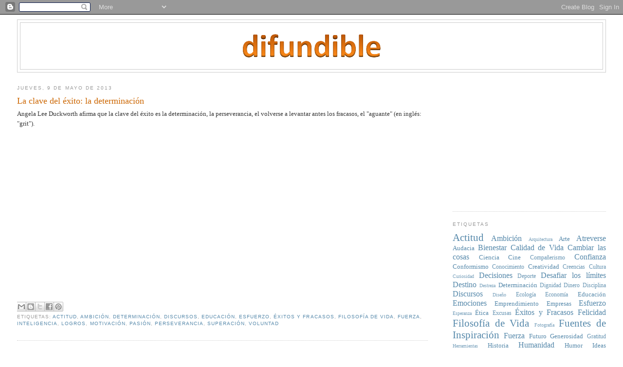

--- FILE ---
content_type: text/html; charset=UTF-8
request_url: http://www.difundible.com/2013/05/la-clave-del-exito-la-determinacion.html
body_size: 10382
content:
<!DOCTYPE html>
<html dir='ltr' xmlns='http://www.w3.org/1999/xhtml' xmlns:b='http://www.google.com/2005/gml/b' xmlns:data='http://www.google.com/2005/gml/data' xmlns:expr='http://www.google.com/2005/gml/expr'>
<head>
<link href='https://www.blogger.com/static/v1/widgets/2944754296-widget_css_bundle.css' rel='stylesheet' type='text/css'/>
<meta content='text/html; charset=UTF-8' http-equiv='Content-Type'/>
<meta content='blogger' name='generator'/>
<link href='http://www.difundible.com/favicon.ico' rel='icon' type='image/x-icon'/>
<link href='http://www.difundible.com/2013/05/la-clave-del-exito-la-determinacion.html' rel='canonical'/>
<link rel="alternate" type="application/atom+xml" title="Difundible - Atom" href="http://www.difundible.com/feeds/posts/default" />
<link rel="alternate" type="application/rss+xml" title="Difundible - RSS" href="http://www.difundible.com/feeds/posts/default?alt=rss" />
<link rel="service.post" type="application/atom+xml" title="Difundible - Atom" href="https://www.blogger.com/feeds/1907569312687158480/posts/default" />

<link rel="alternate" type="application/atom+xml" title="Difundible - Atom" href="http://www.difundible.com/feeds/7190703575334960857/comments/default" />
<!--Can't find substitution for tag [blog.ieCssRetrofitLinks]-->
<link href='https://i.ytimg.com/vi/H14bBuluwB8/hqdefault.jpg' rel='image_src'/>
<meta content='http://www.difundible.com/2013/05/la-clave-del-exito-la-determinacion.html' property='og:url'/>
<meta content='La clave del éxito: la determinación' property='og:title'/>
<meta content='Angela Lee Duckworth afirma que la clave del éxito es la determinación, la perseverancia, el volverse a levantar antes los fracasos, el &quot;agu...' property='og:description'/>
<meta content='https://lh3.googleusercontent.com/blogger_img_proxy/AEn0k_uzGn_xpgVorIYDt4yEmcsPxL4Uz9fAyCcaeJp94MF7KRk56sG2Jcm5sY0sIRhn16OzpKsz7Q5ziIcFRnrF0Nvk23gRSk7GzmMsKY1PPd_T6WBoHA=w1200-h630-n-k-no-nu' property='og:image'/>
<title>Difundible: La clave del éxito: la determinación</title>
<meta content='3HUY0HmL_XSuaSkW2Qm7q3jx-cs' name='alexaVerifyID'/>
<style id='page-skin-1' type='text/css'><!--
/*
-----------------------------------------------
Blogger Template Style
Name:     Minima Stretch
Date:     26 Feb 2004
----------------------------------------------- */
/* Use this with templates/template-twocol.html */
body {
background:#ffffff;
margin:0;
color:#333333;
font:x-small Georgia Serif;
font-size/* */:/**/small;
font-size: /**/small;
text-align: center;
}
a:link {
color:#5588aa;
text-decoration:none;
}
a:visited {
color:#999999;
text-decoration:none;
}
a:hover {
color:#cc6600;
text-decoration:underline;
}
a img {
border-width:0;
}
/* Header
-----------------------------------------------
*/
#header-wrapper {
margin:0 2% 10px;
border:1px solid #cccccc;
}
#header {
margin: 5px;
border: 1px solid #cccccc;
text-align: center;
color:#666666;
}
#header-inner {
background-position: center;
margin-left: auto;
margin-right: auto;
}
#header h1 {
margin:5px 5px 0;
padding:15px 20px .25em;
line-height:1.2em;
text-transform:uppercase;
letter-spacing:.2em;
font: normal normal 200% Georgia, Serif;
}
#header a {
color:#666666;
text-decoration:none;
}
#header a:hover {
color:#666666;
}
#header .description {
margin:0 5px 5px;
padding:0 20px 15px;
text-transform:uppercase;
letter-spacing:.2em;
line-height: 1.4em;
font: normal normal 78% 'Trebuchet MS', Trebuchet, Arial, Verdana, Sans-serif;
color: #999999;
}
#header img {
margin-left: auto;
margin-right: auto;
}
/* Outer-Wrapper
----------------------------------------------- */
#outer-wrapper {
margin:0;
padding:10px;
text-align:left;
font: normal normal 100% Georgia, Serif;
}
#main-wrapper {
margin-left: 2%;
width: 67%;
float: left;
display: inline;       /* fix for doubling margin in IE */
word-wrap: break-word; /* fix for long text breaking sidebar float in IE */
overflow: hidden;      /* fix for long non-text content breaking IE sidebar float */
}
#sidebar-wrapper {
margin-right: 2%;
width: 25%;
float: right;
display: inline;       /* fix for doubling margin in IE */
word-wrap: break-word; /* fix for long text breaking sidebar float in IE */
overflow: hidden;      /* fix for long non-text content breaking IE sidebar float */
}
/* Headings
----------------------------------------------- */
h2 {
margin:1.5em 0 .75em;
font:normal normal 78% 'Trebuchet MS',Trebuchet,Arial,Verdana,Sans-serif;
line-height: 1.4em;
text-transform:uppercase;
letter-spacing:.2em;
color:#999999;
}
/* Posts
-----------------------------------------------
*/
h2.date-header {
margin:1.5em 0 .5em;
}
.post {
margin:.5em 0 1.5em;
border-bottom:1px dotted #cccccc;
padding-bottom:1.5em;
}
.post h3 {
margin:.25em 0 0;
padding:0 0 4px;
font-size:140%;
font-weight:normal;
line-height:1.4em;
color:#cc6600;
}
.post h3 a, .post h3 a:visited, .post h3 strong {
display:block;
text-decoration:none;
color:#cc6600;
font-weight:normal;
}
.post h3 strong, .post h3 a:hover {
color:#333333;
}
.post-body {
margin:0 0 .75em;
line-height:1.6em;
}
.post-body blockquote {
line-height:1.3em;
}
.post-footer {
margin: .75em 0;
color:#999999;
text-transform:uppercase;
letter-spacing:.1em;
font: normal normal 78% 'Trebuchet MS', Trebuchet, Arial, Verdana, Sans-serif;
line-height: 1.4em;
}
.comment-link {
margin-left:.6em;
}
.post img, table.tr-caption-container {
padding:4px;
border:1px solid #cccccc;
}
.tr-caption-container img {
border: none;
padding: 0;
}
.post blockquote {
margin:1em 20px;
}
.post blockquote p {
margin:.75em 0;
}
/* Comments
----------------------------------------------- */
#comments h4 {
margin:1em 0;
font-weight: bold;
line-height: 1.4em;
text-transform:uppercase;
letter-spacing:.2em;
color: #999999;
}
#comments-block {
margin:1em 0 1.5em;
line-height:1.6em;
}
#comments-block .comment-author {
margin:.5em 0;
}
#comments-block .comment-body {
margin:.25em 0 0;
}
#comments-block .comment-footer {
margin:-.25em 0 2em;
line-height: 1.4em;
text-transform:uppercase;
letter-spacing:.1em;
}
#comments-block .comment-body p {
margin:0 0 .75em;
}
.deleted-comment {
font-style:italic;
color:gray;
}
.feed-links {
clear: both;
line-height: 2.5em;
}
#blog-pager-newer-link {
float: left;
}
#blog-pager-older-link {
float: right;
}
#blog-pager {
text-align: center;
}
/* Sidebar Content
----------------------------------------------- */
.sidebar {
color: #666666;
line-height: 1.5em;
}
.sidebar ul {
list-style:none;
margin:0 0 0;
padding:0 0 0;
}
.sidebar li {
margin:0;
padding-top:0;
padding-right:0;
padding-bottom:.25em;
padding-left:15px;
text-indent:-15px;
line-height:1.5em;
}
.sidebar .widget, .main .widget {
border-bottom:1px dotted #cccccc;
margin:0 0 1.5em;
padding:0 0 1.5em;
}
.main .Blog {
border-bottom-width: 0;
}
/* Profile
----------------------------------------------- */
.profile-img {
float: left;
margin-top: 0;
margin-right: 5px;
margin-bottom: 5px;
margin-left: 0;
padding: 4px;
border: 1px solid #cccccc;
}
.profile-data {
margin:0;
text-transform:uppercase;
letter-spacing:.1em;
font: normal normal 78% 'Trebuchet MS', Trebuchet, Arial, Verdana, Sans-serif;
color: #999999;
font-weight: bold;
line-height: 1.6em;
}
.profile-datablock {
margin:.5em 0 .5em;
}
.profile-textblock {
margin: 0.5em 0;
line-height: 1.6em;
}
.profile-link {
font: normal normal 78% 'Trebuchet MS', Trebuchet, Arial, Verdana, Sans-serif;
text-transform: uppercase;
letter-spacing: .1em;
}
/* Footer
----------------------------------------------- */
#footer {
width:660px;
clear:both;
margin:0 auto;
padding-top:15px;
line-height: 1.6em;
text-transform:uppercase;
letter-spacing:.1em;
text-align: center;
}

--></style>
<link href='https://www.blogger.com/dyn-css/authorization.css?targetBlogID=1907569312687158480&amp;zx=59c94024-d4a4-4a7f-a7f9-09d3fc6c5e08' media='none' onload='if(media!=&#39;all&#39;)media=&#39;all&#39;' rel='stylesheet'/><noscript><link href='https://www.blogger.com/dyn-css/authorization.css?targetBlogID=1907569312687158480&amp;zx=59c94024-d4a4-4a7f-a7f9-09d3fc6c5e08' rel='stylesheet'/></noscript>
<meta name='google-adsense-platform-account' content='ca-host-pub-1556223355139109'/>
<meta name='google-adsense-platform-domain' content='blogspot.com'/>

<!-- data-ad-client=ca-pub-2212253799826406 -->

</head>
<body>
<div class='navbar section' id='navbar'><div class='widget Navbar' data-version='1' id='Navbar1'><script type="text/javascript">
    function setAttributeOnload(object, attribute, val) {
      if(window.addEventListener) {
        window.addEventListener('load',
          function(){ object[attribute] = val; }, false);
      } else {
        window.attachEvent('onload', function(){ object[attribute] = val; });
      }
    }
  </script>
<div id="navbar-iframe-container"></div>
<script type="text/javascript" src="https://apis.google.com/js/platform.js"></script>
<script type="text/javascript">
      gapi.load("gapi.iframes:gapi.iframes.style.bubble", function() {
        if (gapi.iframes && gapi.iframes.getContext) {
          gapi.iframes.getContext().openChild({
              url: 'https://www.blogger.com/navbar/1907569312687158480?po\x3d7190703575334960857\x26origin\x3dhttp://www.difundible.com',
              where: document.getElementById("navbar-iframe-container"),
              id: "navbar-iframe"
          });
        }
      });
    </script><script type="text/javascript">
(function() {
var script = document.createElement('script');
script.type = 'text/javascript';
script.src = '//pagead2.googlesyndication.com/pagead/js/google_top_exp.js';
var head = document.getElementsByTagName('head')[0];
if (head) {
head.appendChild(script);
}})();
</script>
</div></div>
<div id='outer-wrapper'><div id='wrap2'>
<!-- skip links for text browsers -->
<span id='skiplinks' style='display:none;'>
<a href='#main'>skip to main </a> |
      <a href='#sidebar'>skip to sidebar</a>
</span>
<div id='header-wrapper'>
<div class='header section' id='header'><div class='widget Header' data-version='1' id='Header1'>
<div id='header-inner'>
<a href='http://www.difundible.com/' style='display: block'>
<img alt='Difundible' height='95px; ' id='Header1_headerimg' src='https://blogger.googleusercontent.com/img/b/R29vZ2xl/AVvXsEiEyCWtcOGMCzE0avxjBNWE8bkTO4A-DuaUfEFc8ZS6qgegFlKJrHVrfBVj4E_2irQfhEcyjyowkw-v8_2wF-ow82dAvSWMCK4vqsOyvx2REEnJPiWqfnwUr2u5-vo8OlENvovv7KCPg2k/s1600/transpa.png' style='display: block' width='334px; '/>
</a>
</div>
</div></div>
</div>
<div id='content-wrapper'>
<div id='crosscol-wrapper' style='text-align:center'>
<div class='crosscol no-items section' id='crosscol'></div>
</div>
<div id='main-wrapper'>
<div class='main section' id='main'><div class='widget Blog' data-version='1' id='Blog1'>
<div class='blog-posts hfeed'>

          <div class="date-outer">
        
<h2 class='date-header'><span>jueves, 9 de mayo de 2013</span></h2>

          <div class="date-posts">
        
<div class='post-outer'>
<div class='post hentry' itemprop='blogPost' itemscope='itemscope' itemtype='http://schema.org/BlogPosting'>
<meta content='https://i.ytimg.com/vi/H14bBuluwB8/hqdefault.jpg' itemprop='image_url'/>
<meta content='1907569312687158480' itemprop='blogId'/>
<meta content='7190703575334960857' itemprop='postId'/>
<a name='7190703575334960857'></a>
<h3 class='post-title entry-title' itemprop='name'>
La clave del éxito: la determinación
</h3>
<div class='post-header'>
<div class='post-header-line-1'></div>
</div>
<div class='post-body entry-content' id='post-body-7190703575334960857' itemprop='description articleBody'>
Angela Lee Duckworth afirma que la clave del éxito es la determinación, la perseverancia, el volverse a levantar antes los fracasos, el "aguante" (en inglés: "grit").
<br>
<br>
<iframe width="560" height="315" src="http://www.youtube.com/embed/H14bBuluwB8" frameborder="0" allowfullscreen></iframe>
<div style='clear: both;'></div>
</div>
<div class='post-footer'>
<div class='post-footer-line post-footer-line-1'><span class='post-comment-link'>
</span>
<span class='post-icons'>
<span class='item-control blog-admin pid-912957442'>
<a href='https://www.blogger.com/post-edit.g?blogID=1907569312687158480&postID=7190703575334960857&from=pencil' title='Editar entrada'>
<img alt='' class='icon-action' height='18' src='https://resources.blogblog.com/img/icon18_edit_allbkg.gif' width='18'/>
</a>
</span>
</span>
<div class='post-share-buttons goog-inline-block'>
<a class='goog-inline-block share-button sb-email' href='https://www.blogger.com/share-post.g?blogID=1907569312687158480&postID=7190703575334960857&target=email' target='_blank' title='Enviar por correo electrónico'><span class='share-button-link-text'>Enviar por correo electrónico</span></a><a class='goog-inline-block share-button sb-blog' href='https://www.blogger.com/share-post.g?blogID=1907569312687158480&postID=7190703575334960857&target=blog' onclick='window.open(this.href, "_blank", "height=270,width=475"); return false;' target='_blank' title='Escribe un blog'><span class='share-button-link-text'>Escribe un blog</span></a><a class='goog-inline-block share-button sb-twitter' href='https://www.blogger.com/share-post.g?blogID=1907569312687158480&postID=7190703575334960857&target=twitter' target='_blank' title='Compartir en X'><span class='share-button-link-text'>Compartir en X</span></a><a class='goog-inline-block share-button sb-facebook' href='https://www.blogger.com/share-post.g?blogID=1907569312687158480&postID=7190703575334960857&target=facebook' onclick='window.open(this.href, "_blank", "height=430,width=640"); return false;' target='_blank' title='Compartir con Facebook'><span class='share-button-link-text'>Compartir con Facebook</span></a><a class='goog-inline-block share-button sb-pinterest' href='https://www.blogger.com/share-post.g?blogID=1907569312687158480&postID=7190703575334960857&target=pinterest' target='_blank' title='Compartir en Pinterest'><span class='share-button-link-text'>Compartir en Pinterest</span></a>
</div>
</div>
<div class='post-footer-line post-footer-line-2'><span class='post-labels'>
Etiquetas:
<a href='http://www.difundible.com/search/label/Actitud' rel='tag'>Actitud</a>,
<a href='http://www.difundible.com/search/label/Ambici%C3%B3n' rel='tag'>Ambición</a>,
<a href='http://www.difundible.com/search/label/Determinaci%C3%B3n' rel='tag'>Determinación</a>,
<a href='http://www.difundible.com/search/label/Discursos' rel='tag'>Discursos</a>,
<a href='http://www.difundible.com/search/label/Educaci%C3%B3n' rel='tag'>Educación</a>,
<a href='http://www.difundible.com/search/label/Esfuerzo' rel='tag'>Esfuerzo</a>,
<a href='http://www.difundible.com/search/label/%C3%89xitos%20y%20Fracasos' rel='tag'>Éxitos y Fracasos</a>,
<a href='http://www.difundible.com/search/label/Filosof%C3%ADa%20de%20Vida' rel='tag'>Filosofía de Vida</a>,
<a href='http://www.difundible.com/search/label/Fuerza' rel='tag'>Fuerza</a>,
<a href='http://www.difundible.com/search/label/Inteligencia' rel='tag'>Inteligencia</a>,
<a href='http://www.difundible.com/search/label/Logros' rel='tag'>Logros</a>,
<a href='http://www.difundible.com/search/label/Motivaci%C3%B3n' rel='tag'>Motivación</a>,
<a href='http://www.difundible.com/search/label/Pasi%C3%B3n' rel='tag'>Pasión</a>,
<a href='http://www.difundible.com/search/label/Perseverancia' rel='tag'>Perseverancia</a>,
<a href='http://www.difundible.com/search/label/Superaci%C3%B3n' rel='tag'>Superación</a>,
<a href='http://www.difundible.com/search/label/Voluntad' rel='tag'>Voluntad</a>
</span>
</div>
<div class='post-footer-line post-footer-line-3'></div>
</div>
</div>
<div class='comments' id='comments'>
<a name='comments'></a>
<h4>No hay comentarios:</h4>
<div id='Blog1_comments-block-wrapper'>
<dl class='avatar-comment-indent' id='comments-block'>
</dl>
</div>
<p class='comment-footer'>
<div class='comment-form'>
<a name='comment-form'></a>
<h4 id='comment-post-message'>Publicar un comentario</h4>
<p>
</p>
<a href='https://www.blogger.com/comment/frame/1907569312687158480?po=7190703575334960857&hl=es&saa=85391&origin=http://www.difundible.com' id='comment-editor-src'></a>
<iframe allowtransparency='true' class='blogger-iframe-colorize blogger-comment-from-post' frameborder='0' height='410px' id='comment-editor' name='comment-editor' src='' width='100%'></iframe>
<script src='https://www.blogger.com/static/v1/jsbin/2830521187-comment_from_post_iframe.js' type='text/javascript'></script>
<script type='text/javascript'>
      BLOG_CMT_createIframe('https://www.blogger.com/rpc_relay.html');
    </script>
</div>
</p>
</div>
</div>

        </div></div>
      
</div>
<div class='blog-pager' id='blog-pager'>
<span id='blog-pager-newer-link'>
<a class='blog-pager-newer-link' href='http://www.difundible.com/2013/05/henry-rollins-aprovechar-las.html' id='Blog1_blog-pager-newer-link' title='Entrada más reciente'>Entrada más reciente</a>
</span>
<span id='blog-pager-older-link'>
<a class='blog-pager-older-link' href='http://www.difundible.com/2013/04/nuestra-esencia-como-respondemos-frente.html' id='Blog1_blog-pager-older-link' title='Entrada antigua'>Entrada antigua</a>
</span>
<a class='home-link' href='http://www.difundible.com/'>Inicio</a>
</div>
<div class='clear'></div>
<div class='post-feeds'>
<div class='feed-links'>
Suscribirse a:
<a class='feed-link' href='http://www.difundible.com/feeds/7190703575334960857/comments/default' target='_blank' type='application/atom+xml'>Enviar comentarios (Atom)</a>
</div>
</div>
</div></div>
</div>
<div id='sidebar-wrapper'>
<div class='sidebar section' id='sidebar'><div class='widget AdSense' data-version='1' id='AdSense1'>
<div class='widget-content'>
<script type="text/javascript">
    google_ad_client = "ca-pub-2212253799826406";
    google_ad_host = "ca-host-pub-1556223355139109";
    google_ad_host_channel = "L0001";
    google_ad_slot = "8289670378";
    google_ad_width = 300;
    google_ad_height = 250;
</script>
<!-- difundible_sidebar_AdSense1_300x250_as -->
<script type="text/javascript"
src="//pagead2.googlesyndication.com/pagead/show_ads.js">
</script>
<div class='clear'></div>
</div>
</div><div class='widget Label' data-version='1' id='Label1'>
<h2>Etiquetas</h2>
<div class='widget-content cloud-label-widget-content'>
<span class='label-size label-size-5'>
<a dir='ltr' href='http://www.difundible.com/search/label/Actitud'>Actitud</a>
</span>
<span class='label-size label-size-4'>
<a dir='ltr' href='http://www.difundible.com/search/label/Ambici%C3%B3n'>Ambición</a>
</span>
<span class='label-size label-size-1'>
<a dir='ltr' href='http://www.difundible.com/search/label/Arquitectura'>Arquitectura</a>
</span>
<span class='label-size label-size-3'>
<a dir='ltr' href='http://www.difundible.com/search/label/Arte'>Arte</a>
</span>
<span class='label-size label-size-4'>
<a dir='ltr' href='http://www.difundible.com/search/label/Atreverse'>Atreverse</a>
</span>
<span class='label-size label-size-3'>
<a dir='ltr' href='http://www.difundible.com/search/label/Audacia'>Audacia</a>
</span>
<span class='label-size label-size-4'>
<a dir='ltr' href='http://www.difundible.com/search/label/Bienestar'>Bienestar</a>
</span>
<span class='label-size label-size-4'>
<a dir='ltr' href='http://www.difundible.com/search/label/Calidad%20de%20Vida'>Calidad de Vida</a>
</span>
<span class='label-size label-size-4'>
<a dir='ltr' href='http://www.difundible.com/search/label/Cambiar%20las%20cosas'>Cambiar las cosas</a>
</span>
<span class='label-size label-size-3'>
<a dir='ltr' href='http://www.difundible.com/search/label/Ciencia'>Ciencia</a>
</span>
<span class='label-size label-size-3'>
<a dir='ltr' href='http://www.difundible.com/search/label/Cine'>Cine</a>
</span>
<span class='label-size label-size-2'>
<a dir='ltr' href='http://www.difundible.com/search/label/Compa%C3%B1erismo'>Compañerismo</a>
</span>
<span class='label-size label-size-4'>
<a dir='ltr' href='http://www.difundible.com/search/label/Confianza'>Confianza</a>
</span>
<span class='label-size label-size-3'>
<a dir='ltr' href='http://www.difundible.com/search/label/Conformismo'>Conformismo</a>
</span>
<span class='label-size label-size-2'>
<a dir='ltr' href='http://www.difundible.com/search/label/Conocimiento'>Conocimiento</a>
</span>
<span class='label-size label-size-3'>
<a dir='ltr' href='http://www.difundible.com/search/label/Creatividad'>Creatividad</a>
</span>
<span class='label-size label-size-2'>
<a dir='ltr' href='http://www.difundible.com/search/label/Creencias'>Creencias</a>
</span>
<span class='label-size label-size-2'>
<a dir='ltr' href='http://www.difundible.com/search/label/Cultura'>Cultura</a>
</span>
<span class='label-size label-size-1'>
<a dir='ltr' href='http://www.difundible.com/search/label/Curiosidad'>Curiosidad</a>
</span>
<span class='label-size label-size-4'>
<a dir='ltr' href='http://www.difundible.com/search/label/Decisiones'>Decisiones</a>
</span>
<span class='label-size label-size-2'>
<a dir='ltr' href='http://www.difundible.com/search/label/Deporte'>Deporte</a>
</span>
<span class='label-size label-size-4'>
<a dir='ltr' href='http://www.difundible.com/search/label/Desafiar%20los%20l%C3%ADmites'>Desafiar los límites</a>
</span>
<span class='label-size label-size-4'>
<a dir='ltr' href='http://www.difundible.com/search/label/Destino'>Destino</a>
</span>
<span class='label-size label-size-1'>
<a dir='ltr' href='http://www.difundible.com/search/label/Destreza'>Destreza</a>
</span>
<span class='label-size label-size-3'>
<a dir='ltr' href='http://www.difundible.com/search/label/Determinaci%C3%B3n'>Determinación</a>
</span>
<span class='label-size label-size-2'>
<a dir='ltr' href='http://www.difundible.com/search/label/Dignidad'>Dignidad</a>
</span>
<span class='label-size label-size-2'>
<a dir='ltr' href='http://www.difundible.com/search/label/Dinero'>Dinero</a>
</span>
<span class='label-size label-size-2'>
<a dir='ltr' href='http://www.difundible.com/search/label/Disciplina'>Disciplina</a>
</span>
<span class='label-size label-size-4'>
<a dir='ltr' href='http://www.difundible.com/search/label/Discursos'>Discursos</a>
</span>
<span class='label-size label-size-1'>
<a dir='ltr' href='http://www.difundible.com/search/label/Dise%C3%B1o'>Diseño</a>
</span>
<span class='label-size label-size-2'>
<a dir='ltr' href='http://www.difundible.com/search/label/Ecolog%C3%ADa'>Ecología</a>
</span>
<span class='label-size label-size-2'>
<a dir='ltr' href='http://www.difundible.com/search/label/Econom%C3%ADa'>Economía</a>
</span>
<span class='label-size label-size-3'>
<a dir='ltr' href='http://www.difundible.com/search/label/Educaci%C3%B3n'>Educación</a>
</span>
<span class='label-size label-size-4'>
<a dir='ltr' href='http://www.difundible.com/search/label/Emociones'>Emociones</a>
</span>
<span class='label-size label-size-3'>
<a dir='ltr' href='http://www.difundible.com/search/label/Emprendimiento'>Emprendimiento</a>
</span>
<span class='label-size label-size-3'>
<a dir='ltr' href='http://www.difundible.com/search/label/Empresas'>Empresas</a>
</span>
<span class='label-size label-size-4'>
<a dir='ltr' href='http://www.difundible.com/search/label/Esfuerzo'>Esfuerzo</a>
</span>
<span class='label-size label-size-1'>
<a dir='ltr' href='http://www.difundible.com/search/label/Esperanza'>Esperanza</a>
</span>
<span class='label-size label-size-3'>
<a dir='ltr' href='http://www.difundible.com/search/label/%C3%89tica'>Ética</a>
</span>
<span class='label-size label-size-2'>
<a dir='ltr' href='http://www.difundible.com/search/label/Excusas'>Excusas</a>
</span>
<span class='label-size label-size-4'>
<a dir='ltr' href='http://www.difundible.com/search/label/%C3%89xitos%20y%20Fracasos'>Éxitos y Fracasos</a>
</span>
<span class='label-size label-size-4'>
<a dir='ltr' href='http://www.difundible.com/search/label/Felicidad'>Felicidad</a>
</span>
<span class='label-size label-size-5'>
<a dir='ltr' href='http://www.difundible.com/search/label/Filosof%C3%ADa%20de%20Vida'>Filosofía de Vida</a>
</span>
<span class='label-size label-size-1'>
<a dir='ltr' href='http://www.difundible.com/search/label/Fotograf%C3%ADa'>Fotografía</a>
</span>
<span class='label-size label-size-5'>
<a dir='ltr' href='http://www.difundible.com/search/label/Fuentes%20de%20Inspiraci%C3%B3n'>Fuentes de Inspiración</a>
</span>
<span class='label-size label-size-4'>
<a dir='ltr' href='http://www.difundible.com/search/label/Fuerza'>Fuerza</a>
</span>
<span class='label-size label-size-3'>
<a dir='ltr' href='http://www.difundible.com/search/label/Futuro'>Futuro</a>
</span>
<span class='label-size label-size-3'>
<a dir='ltr' href='http://www.difundible.com/search/label/Generosidad'>Generosidad</a>
</span>
<span class='label-size label-size-2'>
<a dir='ltr' href='http://www.difundible.com/search/label/Gratitud'>Gratitud</a>
</span>
<span class='label-size label-size-1'>
<a dir='ltr' href='http://www.difundible.com/search/label/Herramientas'>Herramientas</a>
</span>
<span class='label-size label-size-3'>
<a dir='ltr' href='http://www.difundible.com/search/label/Historia'>Historia</a>
</span>
<span class='label-size label-size-4'>
<a dir='ltr' href='http://www.difundible.com/search/label/Humanidad'>Humanidad</a>
</span>
<span class='label-size label-size-3'>
<a dir='ltr' href='http://www.difundible.com/search/label/Humor'>Humor</a>
</span>
<span class='label-size label-size-3'>
<a dir='ltr' href='http://www.difundible.com/search/label/Ideas'>Ideas</a>
</span>
<span class='label-size label-size-3'>
<a dir='ltr' href='http://www.difundible.com/search/label/Imaginaci%C3%B3n'>Imaginación</a>
</span>
<span class='label-size label-size-4'>
<a dir='ltr' href='http://www.difundible.com/search/label/Imperdibles'>Imperdibles</a>
</span>
<span class='label-size label-size-3'>
<a dir='ltr' href='http://www.difundible.com/search/label/Innovaci%C3%B3n'>Innovación</a>
</span>
<span class='label-size label-size-3'>
<a dir='ltr' href='http://www.difundible.com/search/label/Inteligencia'>Inteligencia</a>
</span>
<span class='label-size label-size-2'>
<a dir='ltr' href='http://www.difundible.com/search/label/Inteligencia%20Emocional'>Inteligencia Emocional</a>
</span>
<span class='label-size label-size-2'>
<a dir='ltr' href='http://www.difundible.com/search/label/Internet'>Internet</a>
</span>
<span class='label-size label-size-3'>
<a dir='ltr' href='http://www.difundible.com/search/label/Investigaci%C3%B3n'>Investigación</a>
</span>
<span class='label-size label-size-2'>
<a dir='ltr' href='http://www.difundible.com/search/label/Libertad'>Libertad</a>
</span>
<span class='label-size label-size-2'>
<a dir='ltr' href='http://www.difundible.com/search/label/Libros'>Libros</a>
</span>
<span class='label-size label-size-4'>
<a dir='ltr' href='http://www.difundible.com/search/label/Liderazgo'>Liderazgo</a>
</span>
<span class='label-size label-size-2'>
<a dir='ltr' href='http://www.difundible.com/search/label/Literatura'>Literatura</a>
</span>
<span class='label-size label-size-4'>
<a dir='ltr' href='http://www.difundible.com/search/label/Logros'>Logros</a>
</span>
<span class='label-size label-size-3'>
<a dir='ltr' href='http://www.difundible.com/search/label/Management'>Management</a>
</span>
<span class='label-size label-size-1'>
<a dir='ltr' href='http://www.difundible.com/search/label/Meditaci%C3%B3n'>Meditación</a>
</span>
<span class='label-size label-size-1'>
<a dir='ltr' href='http://www.difundible.com/search/label/Memoria'>Memoria</a>
</span>
<span class='label-size label-size-3'>
<a dir='ltr' href='http://www.difundible.com/search/label/Miedo'>Miedo</a>
</span>
<span class='label-size label-size-4'>
<a dir='ltr' href='http://www.difundible.com/search/label/Motivaci%C3%B3n'>Motivación</a>
</span>
<span class='label-size label-size-4'>
<a dir='ltr' href='http://www.difundible.com/search/label/M%C3%BAsica'>Música</a>
</span>
<span class='label-size label-size-3'>
<a dir='ltr' href='http://www.difundible.com/search/label/Naturaleza'>Naturaleza</a>
</span>
<span class='label-size label-size-2'>
<a dir='ltr' href='http://www.difundible.com/search/label/Objetivos'>Objetivos</a>
</span>
<span class='label-size label-size-3'>
<a dir='ltr' href='http://www.difundible.com/search/label/Oportunidades'>Oportunidades</a>
</span>
<span class='label-size label-size-4'>
<a dir='ltr' href='http://www.difundible.com/search/label/Optimismo'>Optimismo</a>
</span>
<span class='label-size label-size-3'>
<a dir='ltr' href='http://www.difundible.com/search/label/Oratoria'>Oratoria</a>
</span>
<span class='label-size label-size-3'>
<a dir='ltr' href='http://www.difundible.com/search/label/Paradigmas'>Paradigmas</a>
</span>
<span class='label-size label-size-4'>
<a dir='ltr' href='http://www.difundible.com/search/label/Pasi%C3%B3n'>Pasión</a>
</span>
<span class='label-size label-size-3'>
<a dir='ltr' href='http://www.difundible.com/search/label/Perseverancia'>Perseverancia</a>
</span>
<span class='label-size label-size-2'>
<a dir='ltr' href='http://www.difundible.com/search/label/Personalidad'>Personalidad</a>
</span>
<span class='label-size label-size-3'>
<a dir='ltr' href='http://www.difundible.com/search/label/Perspectivas'>Perspectivas</a>
</span>
<span class='label-size label-size-4'>
<a dir='ltr' href='http://www.difundible.com/search/label/Persuasi%C3%B3n'>Persuasión</a>
</span>
<span class='label-size label-size-2'>
<a dir='ltr' href='http://www.difundible.com/search/label/Placer'>Placer</a>
</span>
<span class='label-size label-size-2'>
<a dir='ltr' href='http://www.difundible.com/search/label/Pobreza'>Pobreza</a>
</span>
<span class='label-size label-size-2'>
<a dir='ltr' href='http://www.difundible.com/search/label/Pol%C3%ADtica'>Política</a>
</span>
<span class='label-size label-size-2'>
<a dir='ltr' href='http://www.difundible.com/search/label/Psicolog%C3%ADa'>Psicología</a>
</span>
<span class='label-size label-size-2'>
<a dir='ltr' href='http://www.difundible.com/search/label/Publicidad'>Publicidad</a>
</span>
<span class='label-size label-size-4'>
<a dir='ltr' href='http://www.difundible.com/search/label/Realizaci%C3%B3n'>Realización</a>
</span>
<span class='label-size label-size-4'>
<a dir='ltr' href='http://www.difundible.com/search/label/Reflexiones'>Reflexiones</a>
</span>
<span class='label-size label-size-3'>
<a dir='ltr' href='http://www.difundible.com/search/label/Relaciones'>Relaciones</a>
</span>
<span class='label-size label-size-2'>
<a dir='ltr' href='http://www.difundible.com/search/label/Resignaci%C3%B3n'>Resignación</a>
</span>
<span class='label-size label-size-2'>
<a dir='ltr' href='http://www.difundible.com/search/label/Responsabilidad'>Responsabilidad</a>
</span>
<span class='label-size label-size-3'>
<a dir='ltr' href='http://www.difundible.com/search/label/Riesgos'>Riesgos</a>
</span>
<span class='label-size label-size-3'>
<a dir='ltr' href='http://www.difundible.com/search/label/Sabidur%C3%ADa'>Sabiduría</a>
</span>
<span class='label-size label-size-4'>
<a dir='ltr' href='http://www.difundible.com/search/label/Salud'>Salud</a>
</span>
<span class='label-size label-size-1'>
<a dir='ltr' href='http://www.difundible.com/search/label/Serenidad'>Serenidad</a>
</span>
<span class='label-size label-size-3'>
<a dir='ltr' href='http://www.difundible.com/search/label/Solidaridad'>Solidaridad</a>
</span>
<span class='label-size label-size-4'>
<a dir='ltr' href='http://www.difundible.com/search/label/Sue%C3%B1os'>Sueños</a>
</span>
<span class='label-size label-size-2'>
<a dir='ltr' href='http://www.difundible.com/search/label/Suerte'>Suerte</a>
</span>
<span class='label-size label-size-4'>
<a dir='ltr' href='http://www.difundible.com/search/label/Superaci%C3%B3n'>Superación</a>
</span>
<span class='label-size label-size-2'>
<a dir='ltr' href='http://www.difundible.com/search/label/Talento'>Talento</a>
</span>
<span class='label-size label-size-2'>
<a dir='ltr' href='http://www.difundible.com/search/label/Tecnolog%C3%ADa'>Tecnología</a>
</span>
<span class='label-size label-size-3'>
<a dir='ltr' href='http://www.difundible.com/search/label/Tiempo'>Tiempo</a>
</span>
<span class='label-size label-size-3'>
<a dir='ltr' href='http://www.difundible.com/search/label/Trabajo'>Trabajo</a>
</span>
<span class='label-size label-size-3'>
<a dir='ltr' href='http://www.difundible.com/search/label/Trabajo%20en%20equipo'>Trabajo en equipo</a>
</span>
<span class='label-size label-size-4'>
<a dir='ltr' href='http://www.difundible.com/search/label/Valent%C3%ADa'>Valentía</a>
</span>
<span class='label-size label-size-4'>
<a dir='ltr' href='http://www.difundible.com/search/label/Valores'>Valores</a>
</span>
<span class='label-size label-size-3'>
<a dir='ltr' href='http://www.difundible.com/search/label/Vocaci%C3%B3n'>Vocación</a>
</span>
<span class='label-size label-size-3'>
<a dir='ltr' href='http://www.difundible.com/search/label/Voluntad'>Voluntad</a>
</span>
<div class='clear'></div>
</div>
</div><div class='widget BlogArchive' data-version='1' id='BlogArchive1'>
<h2>Archivo del blog</h2>
<div class='widget-content'>
<div id='ArchiveList'>
<div id='BlogArchive1_ArchiveList'>
<ul class='hierarchy'>
<li class='archivedate collapsed'>
<a class='toggle' href='javascript:void(0)'>
<span class='zippy'>

        &#9658;&#160;
      
</span>
</a>
<a class='post-count-link' href='http://www.difundible.com/2017/'>
2017
</a>
<span class='post-count' dir='ltr'>(1)</span>
<ul class='hierarchy'>
<li class='archivedate collapsed'>
<a class='toggle' href='javascript:void(0)'>
<span class='zippy'>

        &#9658;&#160;
      
</span>
</a>
<a class='post-count-link' href='http://www.difundible.com/2017/05/'>
mayo
</a>
<span class='post-count' dir='ltr'>(1)</span>
</li>
</ul>
</li>
</ul>
<ul class='hierarchy'>
<li class='archivedate collapsed'>
<a class='toggle' href='javascript:void(0)'>
<span class='zippy'>

        &#9658;&#160;
      
</span>
</a>
<a class='post-count-link' href='http://www.difundible.com/2016/'>
2016
</a>
<span class='post-count' dir='ltr'>(12)</span>
<ul class='hierarchy'>
<li class='archivedate collapsed'>
<a class='toggle' href='javascript:void(0)'>
<span class='zippy'>

        &#9658;&#160;
      
</span>
</a>
<a class='post-count-link' href='http://www.difundible.com/2016/12/'>
diciembre
</a>
<span class='post-count' dir='ltr'>(1)</span>
</li>
</ul>
<ul class='hierarchy'>
<li class='archivedate collapsed'>
<a class='toggle' href='javascript:void(0)'>
<span class='zippy'>

        &#9658;&#160;
      
</span>
</a>
<a class='post-count-link' href='http://www.difundible.com/2016/09/'>
septiembre
</a>
<span class='post-count' dir='ltr'>(2)</span>
</li>
</ul>
<ul class='hierarchy'>
<li class='archivedate collapsed'>
<a class='toggle' href='javascript:void(0)'>
<span class='zippy'>

        &#9658;&#160;
      
</span>
</a>
<a class='post-count-link' href='http://www.difundible.com/2016/08/'>
agosto
</a>
<span class='post-count' dir='ltr'>(1)</span>
</li>
</ul>
<ul class='hierarchy'>
<li class='archivedate collapsed'>
<a class='toggle' href='javascript:void(0)'>
<span class='zippy'>

        &#9658;&#160;
      
</span>
</a>
<a class='post-count-link' href='http://www.difundible.com/2016/07/'>
julio
</a>
<span class='post-count' dir='ltr'>(3)</span>
</li>
</ul>
<ul class='hierarchy'>
<li class='archivedate collapsed'>
<a class='toggle' href='javascript:void(0)'>
<span class='zippy'>

        &#9658;&#160;
      
</span>
</a>
<a class='post-count-link' href='http://www.difundible.com/2016/06/'>
junio
</a>
<span class='post-count' dir='ltr'>(3)</span>
</li>
</ul>
<ul class='hierarchy'>
<li class='archivedate collapsed'>
<a class='toggle' href='javascript:void(0)'>
<span class='zippy'>

        &#9658;&#160;
      
</span>
</a>
<a class='post-count-link' href='http://www.difundible.com/2016/03/'>
marzo
</a>
<span class='post-count' dir='ltr'>(1)</span>
</li>
</ul>
<ul class='hierarchy'>
<li class='archivedate collapsed'>
<a class='toggle' href='javascript:void(0)'>
<span class='zippy'>

        &#9658;&#160;
      
</span>
</a>
<a class='post-count-link' href='http://www.difundible.com/2016/01/'>
enero
</a>
<span class='post-count' dir='ltr'>(1)</span>
</li>
</ul>
</li>
</ul>
<ul class='hierarchy'>
<li class='archivedate collapsed'>
<a class='toggle' href='javascript:void(0)'>
<span class='zippy'>

        &#9658;&#160;
      
</span>
</a>
<a class='post-count-link' href='http://www.difundible.com/2015/'>
2015
</a>
<span class='post-count' dir='ltr'>(22)</span>
<ul class='hierarchy'>
<li class='archivedate collapsed'>
<a class='toggle' href='javascript:void(0)'>
<span class='zippy'>

        &#9658;&#160;
      
</span>
</a>
<a class='post-count-link' href='http://www.difundible.com/2015/11/'>
noviembre
</a>
<span class='post-count' dir='ltr'>(5)</span>
</li>
</ul>
<ul class='hierarchy'>
<li class='archivedate collapsed'>
<a class='toggle' href='javascript:void(0)'>
<span class='zippy'>

        &#9658;&#160;
      
</span>
</a>
<a class='post-count-link' href='http://www.difundible.com/2015/10/'>
octubre
</a>
<span class='post-count' dir='ltr'>(1)</span>
</li>
</ul>
<ul class='hierarchy'>
<li class='archivedate collapsed'>
<a class='toggle' href='javascript:void(0)'>
<span class='zippy'>

        &#9658;&#160;
      
</span>
</a>
<a class='post-count-link' href='http://www.difundible.com/2015/09/'>
septiembre
</a>
<span class='post-count' dir='ltr'>(3)</span>
</li>
</ul>
<ul class='hierarchy'>
<li class='archivedate collapsed'>
<a class='toggle' href='javascript:void(0)'>
<span class='zippy'>

        &#9658;&#160;
      
</span>
</a>
<a class='post-count-link' href='http://www.difundible.com/2015/08/'>
agosto
</a>
<span class='post-count' dir='ltr'>(1)</span>
</li>
</ul>
<ul class='hierarchy'>
<li class='archivedate collapsed'>
<a class='toggle' href='javascript:void(0)'>
<span class='zippy'>

        &#9658;&#160;
      
</span>
</a>
<a class='post-count-link' href='http://www.difundible.com/2015/05/'>
mayo
</a>
<span class='post-count' dir='ltr'>(4)</span>
</li>
</ul>
<ul class='hierarchy'>
<li class='archivedate collapsed'>
<a class='toggle' href='javascript:void(0)'>
<span class='zippy'>

        &#9658;&#160;
      
</span>
</a>
<a class='post-count-link' href='http://www.difundible.com/2015/04/'>
abril
</a>
<span class='post-count' dir='ltr'>(3)</span>
</li>
</ul>
<ul class='hierarchy'>
<li class='archivedate collapsed'>
<a class='toggle' href='javascript:void(0)'>
<span class='zippy'>

        &#9658;&#160;
      
</span>
</a>
<a class='post-count-link' href='http://www.difundible.com/2015/03/'>
marzo
</a>
<span class='post-count' dir='ltr'>(1)</span>
</li>
</ul>
<ul class='hierarchy'>
<li class='archivedate collapsed'>
<a class='toggle' href='javascript:void(0)'>
<span class='zippy'>

        &#9658;&#160;
      
</span>
</a>
<a class='post-count-link' href='http://www.difundible.com/2015/01/'>
enero
</a>
<span class='post-count' dir='ltr'>(4)</span>
</li>
</ul>
</li>
</ul>
<ul class='hierarchy'>
<li class='archivedate collapsed'>
<a class='toggle' href='javascript:void(0)'>
<span class='zippy'>

        &#9658;&#160;
      
</span>
</a>
<a class='post-count-link' href='http://www.difundible.com/2014/'>
2014
</a>
<span class='post-count' dir='ltr'>(26)</span>
<ul class='hierarchy'>
<li class='archivedate collapsed'>
<a class='toggle' href='javascript:void(0)'>
<span class='zippy'>

        &#9658;&#160;
      
</span>
</a>
<a class='post-count-link' href='http://www.difundible.com/2014/11/'>
noviembre
</a>
<span class='post-count' dir='ltr'>(3)</span>
</li>
</ul>
<ul class='hierarchy'>
<li class='archivedate collapsed'>
<a class='toggle' href='javascript:void(0)'>
<span class='zippy'>

        &#9658;&#160;
      
</span>
</a>
<a class='post-count-link' href='http://www.difundible.com/2014/10/'>
octubre
</a>
<span class='post-count' dir='ltr'>(6)</span>
</li>
</ul>
<ul class='hierarchy'>
<li class='archivedate collapsed'>
<a class='toggle' href='javascript:void(0)'>
<span class='zippy'>

        &#9658;&#160;
      
</span>
</a>
<a class='post-count-link' href='http://www.difundible.com/2014/09/'>
septiembre
</a>
<span class='post-count' dir='ltr'>(4)</span>
</li>
</ul>
<ul class='hierarchy'>
<li class='archivedate collapsed'>
<a class='toggle' href='javascript:void(0)'>
<span class='zippy'>

        &#9658;&#160;
      
</span>
</a>
<a class='post-count-link' href='http://www.difundible.com/2014/08/'>
agosto
</a>
<span class='post-count' dir='ltr'>(3)</span>
</li>
</ul>
<ul class='hierarchy'>
<li class='archivedate collapsed'>
<a class='toggle' href='javascript:void(0)'>
<span class='zippy'>

        &#9658;&#160;
      
</span>
</a>
<a class='post-count-link' href='http://www.difundible.com/2014/07/'>
julio
</a>
<span class='post-count' dir='ltr'>(2)</span>
</li>
</ul>
<ul class='hierarchy'>
<li class='archivedate collapsed'>
<a class='toggle' href='javascript:void(0)'>
<span class='zippy'>

        &#9658;&#160;
      
</span>
</a>
<a class='post-count-link' href='http://www.difundible.com/2014/05/'>
mayo
</a>
<span class='post-count' dir='ltr'>(2)</span>
</li>
</ul>
<ul class='hierarchy'>
<li class='archivedate collapsed'>
<a class='toggle' href='javascript:void(0)'>
<span class='zippy'>

        &#9658;&#160;
      
</span>
</a>
<a class='post-count-link' href='http://www.difundible.com/2014/04/'>
abril
</a>
<span class='post-count' dir='ltr'>(4)</span>
</li>
</ul>
<ul class='hierarchy'>
<li class='archivedate collapsed'>
<a class='toggle' href='javascript:void(0)'>
<span class='zippy'>

        &#9658;&#160;
      
</span>
</a>
<a class='post-count-link' href='http://www.difundible.com/2014/03/'>
marzo
</a>
<span class='post-count' dir='ltr'>(1)</span>
</li>
</ul>
<ul class='hierarchy'>
<li class='archivedate collapsed'>
<a class='toggle' href='javascript:void(0)'>
<span class='zippy'>

        &#9658;&#160;
      
</span>
</a>
<a class='post-count-link' href='http://www.difundible.com/2014/01/'>
enero
</a>
<span class='post-count' dir='ltr'>(1)</span>
</li>
</ul>
</li>
</ul>
<ul class='hierarchy'>
<li class='archivedate expanded'>
<a class='toggle' href='javascript:void(0)'>
<span class='zippy toggle-open'>

        &#9660;&#160;
      
</span>
</a>
<a class='post-count-link' href='http://www.difundible.com/2013/'>
2013
</a>
<span class='post-count' dir='ltr'>(44)</span>
<ul class='hierarchy'>
<li class='archivedate collapsed'>
<a class='toggle' href='javascript:void(0)'>
<span class='zippy'>

        &#9658;&#160;
      
</span>
</a>
<a class='post-count-link' href='http://www.difundible.com/2013/12/'>
diciembre
</a>
<span class='post-count' dir='ltr'>(2)</span>
</li>
</ul>
<ul class='hierarchy'>
<li class='archivedate collapsed'>
<a class='toggle' href='javascript:void(0)'>
<span class='zippy'>

        &#9658;&#160;
      
</span>
</a>
<a class='post-count-link' href='http://www.difundible.com/2013/11/'>
noviembre
</a>
<span class='post-count' dir='ltr'>(3)</span>
</li>
</ul>
<ul class='hierarchy'>
<li class='archivedate collapsed'>
<a class='toggle' href='javascript:void(0)'>
<span class='zippy'>

        &#9658;&#160;
      
</span>
</a>
<a class='post-count-link' href='http://www.difundible.com/2013/10/'>
octubre
</a>
<span class='post-count' dir='ltr'>(1)</span>
</li>
</ul>
<ul class='hierarchy'>
<li class='archivedate collapsed'>
<a class='toggle' href='javascript:void(0)'>
<span class='zippy'>

        &#9658;&#160;
      
</span>
</a>
<a class='post-count-link' href='http://www.difundible.com/2013/09/'>
septiembre
</a>
<span class='post-count' dir='ltr'>(8)</span>
</li>
</ul>
<ul class='hierarchy'>
<li class='archivedate collapsed'>
<a class='toggle' href='javascript:void(0)'>
<span class='zippy'>

        &#9658;&#160;
      
</span>
</a>
<a class='post-count-link' href='http://www.difundible.com/2013/08/'>
agosto
</a>
<span class='post-count' dir='ltr'>(4)</span>
</li>
</ul>
<ul class='hierarchy'>
<li class='archivedate collapsed'>
<a class='toggle' href='javascript:void(0)'>
<span class='zippy'>

        &#9658;&#160;
      
</span>
</a>
<a class='post-count-link' href='http://www.difundible.com/2013/07/'>
julio
</a>
<span class='post-count' dir='ltr'>(2)</span>
</li>
</ul>
<ul class='hierarchy'>
<li class='archivedate collapsed'>
<a class='toggle' href='javascript:void(0)'>
<span class='zippy'>

        &#9658;&#160;
      
</span>
</a>
<a class='post-count-link' href='http://www.difundible.com/2013/06/'>
junio
</a>
<span class='post-count' dir='ltr'>(6)</span>
</li>
</ul>
<ul class='hierarchy'>
<li class='archivedate expanded'>
<a class='toggle' href='javascript:void(0)'>
<span class='zippy toggle-open'>

        &#9660;&#160;
      
</span>
</a>
<a class='post-count-link' href='http://www.difundible.com/2013/05/'>
mayo
</a>
<span class='post-count' dir='ltr'>(4)</span>
<ul class='posts'>
<li><a href='http://www.difundible.com/2013/05/que-estas-haciendo-con-tu-vida.html'>&#191;Qué estás haciendo con tu vida?</a></li>
<li><a href='http://www.difundible.com/2013/05/neil-degrasse-tyson-hagan-lo-que-mejor.html'>Neil deGrasse Tyson: Hagan lo que mejor hacen</a></li>
<li><a href='http://www.difundible.com/2013/05/henry-rollins-aprovechar-las.html'>Henry Rollins: Aprovechar las oportunidades</a></li>
<li><a href='http://www.difundible.com/2013/05/la-clave-del-exito-la-determinacion.html'>La clave del éxito: la determinación</a></li>
</ul>
</li>
</ul>
<ul class='hierarchy'>
<li class='archivedate collapsed'>
<a class='toggle' href='javascript:void(0)'>
<span class='zippy'>

        &#9658;&#160;
      
</span>
</a>
<a class='post-count-link' href='http://www.difundible.com/2013/04/'>
abril
</a>
<span class='post-count' dir='ltr'>(6)</span>
</li>
</ul>
<ul class='hierarchy'>
<li class='archivedate collapsed'>
<a class='toggle' href='javascript:void(0)'>
<span class='zippy'>

        &#9658;&#160;
      
</span>
</a>
<a class='post-count-link' href='http://www.difundible.com/2013/03/'>
marzo
</a>
<span class='post-count' dir='ltr'>(4)</span>
</li>
</ul>
<ul class='hierarchy'>
<li class='archivedate collapsed'>
<a class='toggle' href='javascript:void(0)'>
<span class='zippy'>

        &#9658;&#160;
      
</span>
</a>
<a class='post-count-link' href='http://www.difundible.com/2013/02/'>
febrero
</a>
<span class='post-count' dir='ltr'>(3)</span>
</li>
</ul>
<ul class='hierarchy'>
<li class='archivedate collapsed'>
<a class='toggle' href='javascript:void(0)'>
<span class='zippy'>

        &#9658;&#160;
      
</span>
</a>
<a class='post-count-link' href='http://www.difundible.com/2013/01/'>
enero
</a>
<span class='post-count' dir='ltr'>(1)</span>
</li>
</ul>
</li>
</ul>
<ul class='hierarchy'>
<li class='archivedate collapsed'>
<a class='toggle' href='javascript:void(0)'>
<span class='zippy'>

        &#9658;&#160;
      
</span>
</a>
<a class='post-count-link' href='http://www.difundible.com/2012/'>
2012
</a>
<span class='post-count' dir='ltr'>(20)</span>
<ul class='hierarchy'>
<li class='archivedate collapsed'>
<a class='toggle' href='javascript:void(0)'>
<span class='zippy'>

        &#9658;&#160;
      
</span>
</a>
<a class='post-count-link' href='http://www.difundible.com/2012/12/'>
diciembre
</a>
<span class='post-count' dir='ltr'>(1)</span>
</li>
</ul>
<ul class='hierarchy'>
<li class='archivedate collapsed'>
<a class='toggle' href='javascript:void(0)'>
<span class='zippy'>

        &#9658;&#160;
      
</span>
</a>
<a class='post-count-link' href='http://www.difundible.com/2012/11/'>
noviembre
</a>
<span class='post-count' dir='ltr'>(3)</span>
</li>
</ul>
<ul class='hierarchy'>
<li class='archivedate collapsed'>
<a class='toggle' href='javascript:void(0)'>
<span class='zippy'>

        &#9658;&#160;
      
</span>
</a>
<a class='post-count-link' href='http://www.difundible.com/2012/10/'>
octubre
</a>
<span class='post-count' dir='ltr'>(2)</span>
</li>
</ul>
<ul class='hierarchy'>
<li class='archivedate collapsed'>
<a class='toggle' href='javascript:void(0)'>
<span class='zippy'>

        &#9658;&#160;
      
</span>
</a>
<a class='post-count-link' href='http://www.difundible.com/2012/09/'>
septiembre
</a>
<span class='post-count' dir='ltr'>(1)</span>
</li>
</ul>
<ul class='hierarchy'>
<li class='archivedate collapsed'>
<a class='toggle' href='javascript:void(0)'>
<span class='zippy'>

        &#9658;&#160;
      
</span>
</a>
<a class='post-count-link' href='http://www.difundible.com/2012/08/'>
agosto
</a>
<span class='post-count' dir='ltr'>(2)</span>
</li>
</ul>
<ul class='hierarchy'>
<li class='archivedate collapsed'>
<a class='toggle' href='javascript:void(0)'>
<span class='zippy'>

        &#9658;&#160;
      
</span>
</a>
<a class='post-count-link' href='http://www.difundible.com/2012/06/'>
junio
</a>
<span class='post-count' dir='ltr'>(4)</span>
</li>
</ul>
<ul class='hierarchy'>
<li class='archivedate collapsed'>
<a class='toggle' href='javascript:void(0)'>
<span class='zippy'>

        &#9658;&#160;
      
</span>
</a>
<a class='post-count-link' href='http://www.difundible.com/2012/04/'>
abril
</a>
<span class='post-count' dir='ltr'>(3)</span>
</li>
</ul>
<ul class='hierarchy'>
<li class='archivedate collapsed'>
<a class='toggle' href='javascript:void(0)'>
<span class='zippy'>

        &#9658;&#160;
      
</span>
</a>
<a class='post-count-link' href='http://www.difundible.com/2012/03/'>
marzo
</a>
<span class='post-count' dir='ltr'>(1)</span>
</li>
</ul>
<ul class='hierarchy'>
<li class='archivedate collapsed'>
<a class='toggle' href='javascript:void(0)'>
<span class='zippy'>

        &#9658;&#160;
      
</span>
</a>
<a class='post-count-link' href='http://www.difundible.com/2012/02/'>
febrero
</a>
<span class='post-count' dir='ltr'>(2)</span>
</li>
</ul>
<ul class='hierarchy'>
<li class='archivedate collapsed'>
<a class='toggle' href='javascript:void(0)'>
<span class='zippy'>

        &#9658;&#160;
      
</span>
</a>
<a class='post-count-link' href='http://www.difundible.com/2012/01/'>
enero
</a>
<span class='post-count' dir='ltr'>(1)</span>
</li>
</ul>
</li>
</ul>
<ul class='hierarchy'>
<li class='archivedate collapsed'>
<a class='toggle' href='javascript:void(0)'>
<span class='zippy'>

        &#9658;&#160;
      
</span>
</a>
<a class='post-count-link' href='http://www.difundible.com/2011/'>
2011
</a>
<span class='post-count' dir='ltr'>(9)</span>
<ul class='hierarchy'>
<li class='archivedate collapsed'>
<a class='toggle' href='javascript:void(0)'>
<span class='zippy'>

        &#9658;&#160;
      
</span>
</a>
<a class='post-count-link' href='http://www.difundible.com/2011/12/'>
diciembre
</a>
<span class='post-count' dir='ltr'>(3)</span>
</li>
</ul>
<ul class='hierarchy'>
<li class='archivedate collapsed'>
<a class='toggle' href='javascript:void(0)'>
<span class='zippy'>

        &#9658;&#160;
      
</span>
</a>
<a class='post-count-link' href='http://www.difundible.com/2011/09/'>
septiembre
</a>
<span class='post-count' dir='ltr'>(2)</span>
</li>
</ul>
<ul class='hierarchy'>
<li class='archivedate collapsed'>
<a class='toggle' href='javascript:void(0)'>
<span class='zippy'>

        &#9658;&#160;
      
</span>
</a>
<a class='post-count-link' href='http://www.difundible.com/2011/08/'>
agosto
</a>
<span class='post-count' dir='ltr'>(2)</span>
</li>
</ul>
<ul class='hierarchy'>
<li class='archivedate collapsed'>
<a class='toggle' href='javascript:void(0)'>
<span class='zippy'>

        &#9658;&#160;
      
</span>
</a>
<a class='post-count-link' href='http://www.difundible.com/2011/07/'>
julio
</a>
<span class='post-count' dir='ltr'>(1)</span>
</li>
</ul>
<ul class='hierarchy'>
<li class='archivedate collapsed'>
<a class='toggle' href='javascript:void(0)'>
<span class='zippy'>

        &#9658;&#160;
      
</span>
</a>
<a class='post-count-link' href='http://www.difundible.com/2011/06/'>
junio
</a>
<span class='post-count' dir='ltr'>(1)</span>
</li>
</ul>
</li>
</ul>
<ul class='hierarchy'>
<li class='archivedate collapsed'>
<a class='toggle' href='javascript:void(0)'>
<span class='zippy'>

        &#9658;&#160;
      
</span>
</a>
<a class='post-count-link' href='http://www.difundible.com/2010/'>
2010
</a>
<span class='post-count' dir='ltr'>(19)</span>
<ul class='hierarchy'>
<li class='archivedate collapsed'>
<a class='toggle' href='javascript:void(0)'>
<span class='zippy'>

        &#9658;&#160;
      
</span>
</a>
<a class='post-count-link' href='http://www.difundible.com/2010/11/'>
noviembre
</a>
<span class='post-count' dir='ltr'>(1)</span>
</li>
</ul>
<ul class='hierarchy'>
<li class='archivedate collapsed'>
<a class='toggle' href='javascript:void(0)'>
<span class='zippy'>

        &#9658;&#160;
      
</span>
</a>
<a class='post-count-link' href='http://www.difundible.com/2010/10/'>
octubre
</a>
<span class='post-count' dir='ltr'>(1)</span>
</li>
</ul>
<ul class='hierarchy'>
<li class='archivedate collapsed'>
<a class='toggle' href='javascript:void(0)'>
<span class='zippy'>

        &#9658;&#160;
      
</span>
</a>
<a class='post-count-link' href='http://www.difundible.com/2010/07/'>
julio
</a>
<span class='post-count' dir='ltr'>(1)</span>
</li>
</ul>
<ul class='hierarchy'>
<li class='archivedate collapsed'>
<a class='toggle' href='javascript:void(0)'>
<span class='zippy'>

        &#9658;&#160;
      
</span>
</a>
<a class='post-count-link' href='http://www.difundible.com/2010/06/'>
junio
</a>
<span class='post-count' dir='ltr'>(1)</span>
</li>
</ul>
<ul class='hierarchy'>
<li class='archivedate collapsed'>
<a class='toggle' href='javascript:void(0)'>
<span class='zippy'>

        &#9658;&#160;
      
</span>
</a>
<a class='post-count-link' href='http://www.difundible.com/2010/05/'>
mayo
</a>
<span class='post-count' dir='ltr'>(2)</span>
</li>
</ul>
<ul class='hierarchy'>
<li class='archivedate collapsed'>
<a class='toggle' href='javascript:void(0)'>
<span class='zippy'>

        &#9658;&#160;
      
</span>
</a>
<a class='post-count-link' href='http://www.difundible.com/2010/03/'>
marzo
</a>
<span class='post-count' dir='ltr'>(6)</span>
</li>
</ul>
<ul class='hierarchy'>
<li class='archivedate collapsed'>
<a class='toggle' href='javascript:void(0)'>
<span class='zippy'>

        &#9658;&#160;
      
</span>
</a>
<a class='post-count-link' href='http://www.difundible.com/2010/02/'>
febrero
</a>
<span class='post-count' dir='ltr'>(7)</span>
</li>
</ul>
</li>
</ul>
</div>
</div>
<div class='clear'></div>
</div>
</div><div class='widget HTML' data-version='1' id='HTML1'>
<div class='widget-content'>
<a href="https://twitter.com/difundible" class="twitter-follow-button" data-show-count="false">Follow @difundible</a> <script>!function(d,s,id){var js,fjs=d.getElementsByTagName(s)[0],p=/^http:/.test(d.location)?'http':'https';if(!d.getElementById(id)){js=d.createElement(s);js.id=id;js.src=p+'://platform.twitter.com/widgets.js';fjs.parentNode.insertBefore(js,fjs);}}(document, 'script', 'twitter-wjs');</script>
</div>
<div class='clear'></div>
</div><div class='widget LinkList' data-version='1' id='LinkList1'>
<h2>Sitios de interés</h2>
<div class='widget-content'>
<ul>
<li><a href='http://bigthink.com'>Big Think</a></li>
<li><a href='http://www.ted.com/'>TED</a></li>
</ul>
<div class='clear'></div>
</div>
</div><div class='widget BlogList' data-version='1' id='BlogList1'>
<h2 class='title'>Otros Blogs</h2>
<div class='widget-content'>
<div class='blog-list-container' id='BlogList1_container'>
<ul id='BlogList1_blogs'>
</ul>
<div class='clear'></div>
</div>
</div>
</div><div class='widget HTML' data-version='1' id='HTML3'>
<div class='widget-content'>
<script>
  (function(i,s,o,g,r,a,m){i['GoogleAnalyticsObject']=r;i[r]=i[r]||function(){
  (i[r].q=i[r].q||[]).push(arguments)},i[r].l=1*new Date();a=s.createElement(o),
  m=s.getElementsByTagName(o)[0];a.async=1;a.src=g;m.parentNode.insertBefore(a,m)
  })(window,document,'script','https://www.google-analytics.com/analytics.js','ga');

  ga('create', 'UA-801377-12', 'auto');
  ga('send', 'pageview');

</script>
</div>
<div class='clear'></div>
</div></div>
</div>
<!-- spacer for skins that want sidebar and main to be the same height-->
<div class='clear'>&#160;</div>
</div>
<!-- end content-wrapper -->
<div id='footer-wrapper'>
<div class='footer no-items section' id='footer'></div>
</div>
</div></div>
<!-- end outer-wrapper -->

<script type="text/javascript" src="https://www.blogger.com/static/v1/widgets/2028843038-widgets.js"></script>
<script type='text/javascript'>
window['__wavt'] = 'AOuZoY6Gooj1R4HEWBjPvJuqCU8YS3t6Cg:1769019517291';_WidgetManager._Init('//www.blogger.com/rearrange?blogID\x3d1907569312687158480','//www.difundible.com/2013/05/la-clave-del-exito-la-determinacion.html','1907569312687158480');
_WidgetManager._SetDataContext([{'name': 'blog', 'data': {'blogId': '1907569312687158480', 'title': 'Difundible', 'url': 'http://www.difundible.com/2013/05/la-clave-del-exito-la-determinacion.html', 'canonicalUrl': 'http://www.difundible.com/2013/05/la-clave-del-exito-la-determinacion.html', 'homepageUrl': 'http://www.difundible.com/', 'searchUrl': 'http://www.difundible.com/search', 'canonicalHomepageUrl': 'http://www.difundible.com/', 'blogspotFaviconUrl': 'http://www.difundible.com/favicon.ico', 'bloggerUrl': 'https://www.blogger.com', 'hasCustomDomain': true, 'httpsEnabled': false, 'enabledCommentProfileImages': true, 'gPlusViewType': 'FILTERED_POSTMOD', 'adultContent': false, 'analyticsAccountNumber': '', 'encoding': 'UTF-8', 'locale': 'es', 'localeUnderscoreDelimited': 'es', 'languageDirection': 'ltr', 'isPrivate': false, 'isMobile': false, 'isMobileRequest': false, 'mobileClass': '', 'isPrivateBlog': false, 'isDynamicViewsAvailable': true, 'feedLinks': '\x3clink rel\x3d\x22alternate\x22 type\x3d\x22application/atom+xml\x22 title\x3d\x22Difundible - Atom\x22 href\x3d\x22http://www.difundible.com/feeds/posts/default\x22 /\x3e\n\x3clink rel\x3d\x22alternate\x22 type\x3d\x22application/rss+xml\x22 title\x3d\x22Difundible - RSS\x22 href\x3d\x22http://www.difundible.com/feeds/posts/default?alt\x3drss\x22 /\x3e\n\x3clink rel\x3d\x22service.post\x22 type\x3d\x22application/atom+xml\x22 title\x3d\x22Difundible - Atom\x22 href\x3d\x22https://www.blogger.com/feeds/1907569312687158480/posts/default\x22 /\x3e\n\n\x3clink rel\x3d\x22alternate\x22 type\x3d\x22application/atom+xml\x22 title\x3d\x22Difundible - Atom\x22 href\x3d\x22http://www.difundible.com/feeds/7190703575334960857/comments/default\x22 /\x3e\n', 'meTag': '', 'adsenseClientId': 'ca-pub-2212253799826406', 'adsenseHostId': 'ca-host-pub-1556223355139109', 'adsenseHasAds': true, 'adsenseAutoAds': false, 'boqCommentIframeForm': true, 'loginRedirectParam': '', 'view': '', 'dynamicViewsCommentsSrc': '//www.blogblog.com/dynamicviews/4224c15c4e7c9321/js/comments.js', 'dynamicViewsScriptSrc': '//www.blogblog.com/dynamicviews/6e0d22adcfa5abea', 'plusOneApiSrc': 'https://apis.google.com/js/platform.js', 'disableGComments': true, 'interstitialAccepted': false, 'sharing': {'platforms': [{'name': 'Obtener enlace', 'key': 'link', 'shareMessage': 'Obtener enlace', 'target': ''}, {'name': 'Facebook', 'key': 'facebook', 'shareMessage': 'Compartir en Facebook', 'target': 'facebook'}, {'name': 'Escribe un blog', 'key': 'blogThis', 'shareMessage': 'Escribe un blog', 'target': 'blog'}, {'name': 'X', 'key': 'twitter', 'shareMessage': 'Compartir en X', 'target': 'twitter'}, {'name': 'Pinterest', 'key': 'pinterest', 'shareMessage': 'Compartir en Pinterest', 'target': 'pinterest'}, {'name': 'Correo electr\xf3nico', 'key': 'email', 'shareMessage': 'Correo electr\xf3nico', 'target': 'email'}], 'disableGooglePlus': true, 'googlePlusShareButtonWidth': 0, 'googlePlusBootstrap': '\x3cscript type\x3d\x22text/javascript\x22\x3ewindow.___gcfg \x3d {\x27lang\x27: \x27es\x27};\x3c/script\x3e'}, 'hasCustomJumpLinkMessage': false, 'jumpLinkMessage': 'Leer m\xe1s', 'pageType': 'item', 'postId': '7190703575334960857', 'postImageThumbnailUrl': 'https://i.ytimg.com/vi/H14bBuluwB8/default.jpg', 'postImageUrl': 'https://i.ytimg.com/vi/H14bBuluwB8/hqdefault.jpg', 'pageName': 'La clave del \xe9xito: la determinaci\xf3n', 'pageTitle': 'Difundible: La clave del \xe9xito: la determinaci\xf3n'}}, {'name': 'features', 'data': {}}, {'name': 'messages', 'data': {'edit': 'Editar', 'linkCopiedToClipboard': 'El enlace se ha copiado en el Portapapeles.', 'ok': 'Aceptar', 'postLink': 'Enlace de la entrada'}}, {'name': 'template', 'data': {'name': 'custom', 'localizedName': 'Personalizado', 'isResponsive': false, 'isAlternateRendering': false, 'isCustom': true}}, {'name': 'view', 'data': {'classic': {'name': 'classic', 'url': '?view\x3dclassic'}, 'flipcard': {'name': 'flipcard', 'url': '?view\x3dflipcard'}, 'magazine': {'name': 'magazine', 'url': '?view\x3dmagazine'}, 'mosaic': {'name': 'mosaic', 'url': '?view\x3dmosaic'}, 'sidebar': {'name': 'sidebar', 'url': '?view\x3dsidebar'}, 'snapshot': {'name': 'snapshot', 'url': '?view\x3dsnapshot'}, 'timeslide': {'name': 'timeslide', 'url': '?view\x3dtimeslide'}, 'isMobile': false, 'title': 'La clave del \xe9xito: la determinaci\xf3n', 'description': 'Angela Lee Duckworth afirma que la clave del \xe9xito es la determinaci\xf3n, la perseverancia, el volverse a levantar antes los fracasos, el \x22agu...', 'featuredImage': 'https://lh3.googleusercontent.com/blogger_img_proxy/AEn0k_uzGn_xpgVorIYDt4yEmcsPxL4Uz9fAyCcaeJp94MF7KRk56sG2Jcm5sY0sIRhn16OzpKsz7Q5ziIcFRnrF0Nvk23gRSk7GzmMsKY1PPd_T6WBoHA', 'url': 'http://www.difundible.com/2013/05/la-clave-del-exito-la-determinacion.html', 'type': 'item', 'isSingleItem': true, 'isMultipleItems': false, 'isError': false, 'isPage': false, 'isPost': true, 'isHomepage': false, 'isArchive': false, 'isLabelSearch': false, 'postId': 7190703575334960857}}]);
_WidgetManager._RegisterWidget('_NavbarView', new _WidgetInfo('Navbar1', 'navbar', document.getElementById('Navbar1'), {}, 'displayModeFull'));
_WidgetManager._RegisterWidget('_HeaderView', new _WidgetInfo('Header1', 'header', document.getElementById('Header1'), {}, 'displayModeFull'));
_WidgetManager._RegisterWidget('_BlogView', new _WidgetInfo('Blog1', 'main', document.getElementById('Blog1'), {'cmtInteractionsEnabled': false, 'lightboxEnabled': true, 'lightboxModuleUrl': 'https://www.blogger.com/static/v1/jsbin/498020680-lbx__es.js', 'lightboxCssUrl': 'https://www.blogger.com/static/v1/v-css/828616780-lightbox_bundle.css'}, 'displayModeFull'));
_WidgetManager._RegisterWidget('_AdSenseView', new _WidgetInfo('AdSense1', 'sidebar', document.getElementById('AdSense1'), {}, 'displayModeFull'));
_WidgetManager._RegisterWidget('_LabelView', new _WidgetInfo('Label1', 'sidebar', document.getElementById('Label1'), {}, 'displayModeFull'));
_WidgetManager._RegisterWidget('_BlogArchiveView', new _WidgetInfo('BlogArchive1', 'sidebar', document.getElementById('BlogArchive1'), {'languageDirection': 'ltr', 'loadingMessage': 'Cargando\x26hellip;'}, 'displayModeFull'));
_WidgetManager._RegisterWidget('_HTMLView', new _WidgetInfo('HTML1', 'sidebar', document.getElementById('HTML1'), {}, 'displayModeFull'));
_WidgetManager._RegisterWidget('_LinkListView', new _WidgetInfo('LinkList1', 'sidebar', document.getElementById('LinkList1'), {}, 'displayModeFull'));
_WidgetManager._RegisterWidget('_BlogListView', new _WidgetInfo('BlogList1', 'sidebar', document.getElementById('BlogList1'), {'numItemsToShow': 0, 'totalItems': 0}, 'displayModeFull'));
_WidgetManager._RegisterWidget('_HTMLView', new _WidgetInfo('HTML3', 'sidebar', document.getElementById('HTML3'), {}, 'displayModeFull'));
</script>
</body>
</html>

--- FILE ---
content_type: text/html; charset=utf-8
request_url: https://www.google.com/recaptcha/api2/aframe
body_size: 266
content:
<!DOCTYPE HTML><html><head><meta http-equiv="content-type" content="text/html; charset=UTF-8"></head><body><script nonce="HEK4EYhlRd5tRzw73-Foog">/** Anti-fraud and anti-abuse applications only. See google.com/recaptcha */ try{var clients={'sodar':'https://pagead2.googlesyndication.com/pagead/sodar?'};window.addEventListener("message",function(a){try{if(a.source===window.parent){var b=JSON.parse(a.data);var c=clients[b['id']];if(c){var d=document.createElement('img');d.src=c+b['params']+'&rc='+(localStorage.getItem("rc::a")?sessionStorage.getItem("rc::b"):"");window.document.body.appendChild(d);sessionStorage.setItem("rc::e",parseInt(sessionStorage.getItem("rc::e")||0)+1);localStorage.setItem("rc::h",'1769019521110');}}}catch(b){}});window.parent.postMessage("_grecaptcha_ready", "*");}catch(b){}</script></body></html>